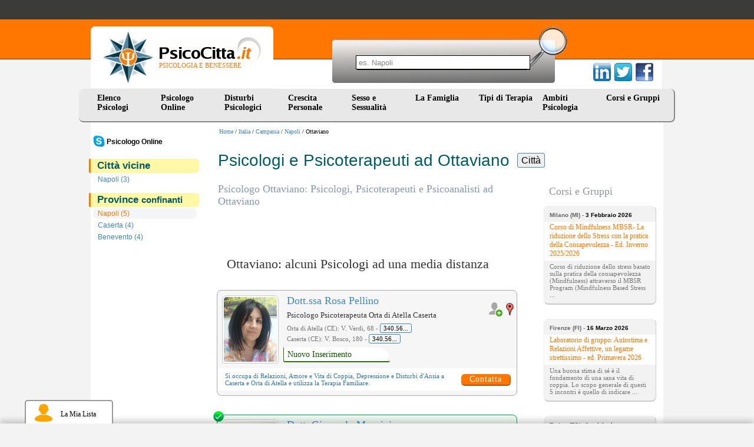

--- FILE ---
content_type: text/html
request_url: https://www.psicocitta.it/psicologi-psicoterapeuti/campania/napoli/ottaviano.php
body_size: 7713
content:
<!DOCTYPE html PUBLIC "-//W3C//DTD XHTML 1.0 Transitional//EN" "http://www.w3.org/TR/xhtml1/DTD/xhtml1-transitional.dtd"> <html xmlns="http://www.w3.org/1999/xhtml"> <head> <meta http-equiv="Content-Type" content="text/html; charset=utf-8" /> <meta name="viewport" content="width=device-width, initial-scale=1"> <meta name="description" content="Ecco l'elenco dei migliori Psicologi, Psicoterapeuti, Psicoanalisti e Psichiatri ad Ottaviano - Napoli - Campania" /> <link type="text/css" rel="stylesheet" href="https://www.psicocitta.it/psicologia-benessere/styles.13.css?a=20250314" /> <link type="text/css" rel="stylesheet" href="https://www.psicocitta.it/psicologia-benessere/styles.lib.css" /> <link rel="icon" href="https://www.psicocitta.it/psicologia-benessere/favicon.ico" /> <link rel="canonical" href="https://www.psicocitta.it/psicologi-psicoterapeuti/campania/napoli/ottaviano.php" > <title>Psicologi e Psicoterapeuti ad Ottaviano | PsicoCitta.it</title> </head> <body > <a name="up"></a> <div class="psicologia-benessere"> <a alt="Psicologia e Benessere" href="https://www.psicocitta.it/#up"> <div class="logo"> <img src="https://www.psicocitta.it/psicologia-benessere/psicocitta-psicologia-benessere.jpg" width="87" height="89" border="0" class="psicocitta-psicologia-benessere" /> <div class="psicobenessere">PSICOLOGIA E BENESSERE</div> </div> </a> <div class="mdr-psicologia"> <form autocomplete="off" action="https://www.psicocitta.it/motore/cerca.php" method="get" class="mdr-form"> <input type="hidden" name="url" value="https://www.psicocitta.it/psicologi-psicoterapeuti/campania/napoli/ottaviano.php" /> <input type="hidden" name="base_url" value="https://www.psicocitta.it/" /> <input type="hidden" name="id_regione" value="15" /> <input type="hidden" name="id_provincia" value="76" /> <input type="hidden" name="id_comune" value="5278" /> <input name="query" placeholder="es. Napoli" size="10" type="text" class="mdr-campo"> <input src="https://www.psicocitta.it/psicologia-benessere/mdr-psicologia.jpg" name="Submit" value="Submit" alt="Cerca all'interno di PsicoCitta.it" type="image" class="mdr-img" /> </form> <ul id="url_geo_tem_cli_h"><li id="url_geo_tem_cli_self"></li></ul> </div> <div class="social-psicologia"> <form action="https://www.psicocitta.it/red/" method="post" class="social-form" target="_blank"> <input name="s" value="facebook" type="hidden" /> <input name="u" value="/psicologi-psicoterapeuti/campania/napoli/ottaviano.php" type="hidden" /> <input name="t" value="Psicologi e Psicoterapeuti ad Ottaviano | PsicoCitta.it" type="hidden" /> <input src="https://www.psicocitta.it/psicologia-benessere/facebook-psicologia.png" name="Submit" value="Submit" alt="Psicologi e Psicoterapeuti ad Ottaviano | PsicoCitta.it consiglia PsicoCitta.it" type="image" class="social-img" /> </form> <form action="https://www.psicocitta.it/red/" method="post" class="social-form" target="_blank"> <input name="s" value="twitter" type="hidden" /> <input name="u" value="/psicologi-psicoterapeuti/campania/napoli/ottaviano.php" type="hidden" /> <input name="t" value="Psicologi e Psicoterapeuti ad Ottaviano | PsicoCitta.it" type="hidden" /> <input src="https://www.psicocitta.it/psicologia-benessere/twitter-psicologia.png" name="Submit" value="Submit" alt="Psicologi e Psicoterapeuti ad Ottaviano | PsicoCitta.it consiglia PsicoCitta.it" type="image" class="social-img" /> </form> <form action="https://www.psicocitta.it/red/" method="post" class="social-form" target="_blank"> <input name="s" value="linkedin" type="hidden" /> <input name="u" value="/psicologi-psicoterapeuti/campania/napoli/ottaviano.php" type="hidden" /> <input name="t" value="Psicologi e Psicoterapeuti ad Ottaviano | PsicoCitta.it" type="hidden" /> <input src="https://www.psicocitta.it/psicologia-benessere/linkedin-psicologia.png" name="Submit" value="Submit" alt="Psicologi e Psicoterapeuti ad Ottaviano | PsicoCitta.it consiglia PsicoCitta.it" type="image" class="social-img" /> </form> </div> <ul id="menu"> <li> <a href="https://www.psicocitta.it/psicologi-psicoterapeuti/psicologo.php">Elenco Psicologi</a> <ul> <li> <a alt="Psicologi Abruzzo" href="https://www.psicocitta.it/psicologi-psicoterapeuti/psicologo-abruzzo.php#el">Abruzzo</a> </li> <li> <a alt="Psicologi Basilicata" href="https://www.psicocitta.it/psicologi-psicoterapeuti/psicologo-basilicata.php#el">Basilicata</a> </li> <li> <a alt="Psicologi Calabria" href="https://www.psicocitta.it/psicologi-psicoterapeuti/psicologo-calabria.php#el">Calabria</a> </li> <li> <a alt="Psicologi Campania" href="https://www.psicocitta.it/psicologi-psicoterapeuti/psicologo-campania.php#el">Campania</a> </li> <li> <a alt="Psicologi Emilia Romagna" href="https://www.psicocitta.it/psicologi-psicoterapeuti/psicologo-emilia-romagna.php#el">Emilia Romagna</a> </li> <li> <a alt="Psicologi Friuli Venezia Giulia" href="https://www.psicocitta.it/psicologi-psicoterapeuti/psicologo-friuli-venezia-giulia.php#el">Friuli Venezia Giulia</a> </li> <li> <a alt="Psicologi Lazio" href="https://www.psicocitta.it/psicologi-psicoterapeuti/psicologo-lazio.php#el">Lazio</a> </li> <li> <a alt="Psicologi Liguria" href="https://www.psicocitta.it/psicologi-psicoterapeuti/psicologo-liguria.php#el">Liguria</a> </li> <li> <a alt="Psicologi Lombardia" href="https://www.psicocitta.it/psicologi-psicoterapeuti/psicologo-lombardia.php#el">Lombardia</a> </li> <li> <a alt="Psicologi Marche" href="https://www.psicocitta.it/psicologi-psicoterapeuti/psicologo-marche.php#el">Marche</a> </li> <li> <a alt="Psicologi Molise" href="https://www.psicocitta.it/psicologi-psicoterapeuti/psicologo-molise.php#el">Molise</a> </li> <li> <a alt="Psicologi Piemonte" href="https://www.psicocitta.it/psicologi-psicoterapeuti/psicologo-piemonte.php#el">Piemonte</a> </li> <li> <a alt="Psicologi Puglia" href="https://www.psicocitta.it/psicologi-psicoterapeuti/psicologo-puglia.php#el">Puglia</a> </li> <li> <a alt="Psicologi Sardegna" href="https://www.psicocitta.it/psicologi-psicoterapeuti/psicologo-sardegna.php#el">Sardegna</a> </li> <li> <a alt="Psicologi Sicilia" href="https://www.psicocitta.it/psicologi-psicoterapeuti/psicologo-sicilia.php#el">Sicilia</a> </li> <li> <a alt="Psicologi Toscana" href="https://www.psicocitta.it/psicologi-psicoterapeuti/psicologo-toscana.php#el">Toscana</a> </li> <li> <a alt="Psicologi Trentino Alto Adige" href="https://www.psicocitta.it/psicologi-psicoterapeuti/psicologo-trentino-alto-adige.php#el">Trentino Alto Adige</a> </li> <li> <a alt="Psicologi Umbria" href="https://www.psicocitta.it/psicologi-psicoterapeuti/psicologo-umbria.php#el">Umbria</a> </li> <li> <a alt="Psicologi Valle D'Aosta" href="https://www.psicocitta.it/psicologi-psicoterapeuti/psicologo-valle-aosta.php#el">Valle D'Aosta</a> </li> <li> <a alt="Psicologi Veneto" href="https://www.psicocitta.it/psicologi-psicoterapeuti/psicologo-veneto.php#el">Veneto</a> </li> </ul> </li> <li> <a href="https://www.psicocitta.it/psicologo-online/">Psicologo Online</a> <ul> <li> <a alt="Psicologi e Psicoterapeuti Skype" href="https://www.psicocitta.it/psicologo-online/skype/#searchx">Psicologo Skype</a> </li> <li> <a alt="Psicologi e Psicoterapeuti WhatsApp" href="https://www.psicocitta.it/psicologo-online/whatsapp/#searchx">Psicologo WhatsApp</a> </li> <li> <a alt="Psicologi e Psicoterapeuti Telefono" href="https://www.psicocitta.it/psicologo-online/telefono/#searchx">Psicologo Telefono</a> </li> <li> <a alt="Psicologi e Psicoterapeuti Zoom" href="https://www.psicocitta.it/psicologo-online/zoom/#searchx">Psicologo Zoom</a> </li> <li> <a alt="Psicologi e Psicoterapeuti FaceTime" href="https://www.psicocitta.it/psicologo-online/facetime/#searchx">Psicologo FaceTime</a> </li> <li> <a alt="Psicologi e Psicoterapeuti Google Meet" href="https://www.psicocitta.it/psicologo-online/google-meet/#searchx">Psicologo Google Meet</a> </li> <li> <a alt="Psicologi e Psicoterapeuti Google duo" href="https://www.psicocitta.it/psicologo-online/google-duo/#searchx">Psicologo Google duo</a> </li> <li> <a alt="Psicologi e Psicoterapeuti Whereby" href="https://www.psicocitta.it/psicologo-online/whereby/#searchx">Psicologo Whereby</a> </li> <li> <a alt="Psicologi e Psicoterapeuti Hangouts" href="https://www.psicocitta.it/psicologo-online/hangouts/#searchx">Psicologo Hangouts</a> </li> <li> <a alt="Psicologi e Psicoterapeuti Messenger" href="https://www.psicocitta.it/psicologo-online/messenger/#searchx">Psicologo Messenger</a> </li> <li> <a alt="Psicologi e Psicoterapeuti Microsoft Teams" href="https://www.psicocitta.it/psicologo-online/microsoft-teams/#searchx">Psicologo Microsoft Teams</a> </li> <li> <a alt="Psicologi e Psicoterapeuti Mail" href="https://www.psicocitta.it/psicologo-online/mail/#searchx">Psicologo Mail</a> </li> <li> <a alt="Psicologi e Psicoterapeuti Telegram" href="https://www.psicocitta.it/psicologo-online/telegram/#searchx">Psicologo Telegram</a> </li> </ul> </li> <li> <a href="https://www.psicocitta.it/disturbi-psicologici.php">Disturbi Psicologici</a> <ul> <li> <a alt="Psicologi Disturbi d'Ansia" href="https://www.psicocitta.it/disturbi-psicologici/disturbi-ansia.php#el">Disturbi d'Ansia</a> </li> <li> <a alt="Psicologi Disturbo del Controllo degli Impulsi" href="https://www.psicocitta.it/disturbi-psicologici/disturbo-controllo-impulsi.php#el">Disturbo del Controllo degli Impulsi</a> </li> <li> <a alt="Psicologi Disturbi del Sonno" href="https://www.psicocitta.it/disturbi-psicologici/disturbi-sonno.php#el">Disturbi del Sonno</a> </li> <li> <a alt="Psicologi Disturbi Alimentari" href="https://www.psicocitta.it/disturbi-psicologici/disturbi-alimentari.php#el">Disturbi Alimentari</a> </li> <li> <a alt="Psicologi Disturbi dell'Umore" href="https://www.psicocitta.it/disturbi-psicologici/disturbi-umore.php#el">Disturbi dell'Umore</a> </li> <li> <a alt="Psicologi Disturbi di Personalità" href="https://www.psicocitta.it/disturbi-psicologici/disturbi-personalita.php#el">Disturbi di Personalità</a> </li> <li> <a alt="Psicologi Disturbi dell'Infanzia" href="https://www.psicocitta.it/disturbi-psicologici/disturbi-infanzia.php#el">Disturbi dell'Infanzia</a> </li> <li> <a alt="Psicologi Psicosi (Disturbi Psicotici)" href="https://www.psicocitta.it/disturbi-psicologici/psicosi-disturbi-psicotici.php#el">Psicosi (Disturbi Psicotici)</a> </li> <li> <a alt="Psicologi Disturbi Somatoformi" href="https://www.psicocitta.it/disturbi-psicologici/disturbi-somatoformi.php#el">Disturbi Somatoformi</a> </li> <li> <a alt="Psicologi Demenza" href="https://www.psicocitta.it/disturbi-psicologici/demenza.php#el">Demenza</a> </li> <li> <a alt="Psicologi Delirium" href="https://www.psicocitta.it/disturbi-psicologici/delirium.php#el">Delirium</a> </li> </ul> </li> <li> <a href="https://www.psicocitta.it/crescita-personale.php">Crescita Personale</a> <ul> <li> <a alt="Psicologi Assertività" href="https://www.psicocitta.it/crescita-personale/assertivita.php#el">Assertività</a> </li> <li> <a alt="Psicologi Autostima" href="https://www.psicocitta.it/crescita-personale/autostima.php#el">Autostima</a> </li> <li> <a alt="Psicologi Comunicazione" href="https://www.psicocitta.it/crescita-personale/comunicazione.php#el">Comunicazione</a> </li> <li> <a alt="Psicologi Creatività" href="https://www.psicocitta.it/crescita-personale/creativita.php#el">Creatività</a> </li> <li> <a alt="Psicologi Intelligenza Emotiva" href="https://www.psicocitta.it/crescita-personale/intelligenza-emotiva.php#el">Intelligenza Emotiva</a> </li> <li> <a alt="Psicologi Orientamento Scolastico e Professionale" href="https://www.psicocitta.it/crescita-personale/orientamento-scolastico-professionale.php#el">Orientamento Scolastico e Professionale</a> </li> <li> <a alt="Psicologi Problem Solving" href="https://www.psicocitta.it/crescita-personale/problem-solving.php#el">Problem Solving</a> </li> <li> <a alt="Psicologi Burnout" href="https://www.psicocitta.it/crescita-personale/burnout.php#el">Burnout</a> </li> <li> <a alt="Psicologi Stress" href="https://www.psicocitta.it/crescita-personale/stress.php#el">Stress</a> </li> <li> <a alt="Psicologi Lutto" href="https://www.psicocitta.it/crescita-personale/lutto.php#el">Lutto</a> </li> <li> <a alt="Psicologi Mappe Mentali" href="https://www.psicocitta.it/crescita-personale/mappe-mentali.php#el">Mappe Mentali</a> </li> <li> <a alt="Psicologi Memoria" href="https://www.psicocitta.it/crescita-personale/memoria.php#el">Memoria</a> </li> <li> <a alt="Psicologi Perdita di Memoria negli Anziani" href="https://www.psicocitta.it/crescita-personale/perdita-memoria-anziani.php#el">Perdita di Memoria negli Anziani</a> </li> <li> <a alt="Psicologi Pensiero Positivo" href="https://www.psicocitta.it/crescita-personale/pensiero-positivo.php#el">Pensiero Positivo</a> </li> <li> <a alt="Psicologi Relazioni, Amore e Vita di Coppia" href="https://www.psicocitta.it/crescita-personale/relazioni-amore-vita-coppia.php#el">Relazioni, Amore e Vita di Coppia</a> </li> <li> <a alt="Psicologi Immagine Corporea" href="https://www.psicocitta.it/crescita-personale/immagine-corporea.php#el">Immagine Corporea</a> </li> <li> <a alt="Psicologi Benessere Psicologico e Movimento" href="https://www.psicocitta.it/crescita-personale/benessere-psicologico-movimento.php#el">Benessere Psicologico e Movimento</a> </li> <li> <a alt="Psicologi Sostegno Psicologico" href="https://www.psicocitta.it/crescita-personale/sostegno-psicologico.php#el">Sostegno Psicologico</a> </li> <li> <a alt="Psicologi Tecniche di Rilassamento" href="https://www.psicocitta.it/crescita-personale/tecniche-rilassamento.php#el">Tecniche di Rilassamento</a> </li> <li> <a alt="Psicologi Rabbia" href="https://www.psicocitta.it/crescita-personale/rabbia.php#el">Rabbia</a> </li> <li> <a alt="Psicologi Linguaggio del Corpo" href="https://www.psicocitta.it/crescita-personale/linguaggio-corpo.php#el">Linguaggio del Corpo</a> </li> <li> <a alt="Psicologi Mindfulness" href="https://www.psicocitta.it/crescita-personale/mindfulness.php#el">Mindfulness</a> </li> <li> <a alt="Psicologi Stalking" href="https://www.psicocitta.it/crescita-personale/stalking.php#el">Stalking</a> </li> <li> <a alt="Psicologi Crisi esistenziale" href="https://www.psicocitta.it/crescita-personale/crisi-esistenziale.php#el">Crisi esistenziale</a> </li> <li> <a alt="Psicologi Insicurezza psicologica: insicurezza in se stessi" href="https://www.psicocitta.it/crescita-personale/insicurezza-psicologica-insicurezza-stessi.php#el">Insicurezza psicologica: insicurezza in se stessi</a> </li> <li> <a alt="Psicologi Mobbing" href="https://www.psicocitta.it/crescita-personale/mobbing.php#el">Mobbing</a> </li> <li> <a alt="Psicologi Meditazione" href="https://www.psicocitta.it/crescita-personale/meditazione.php#el">Meditazione</a> </li> </ul> </li> <li> <a href="https://www.psicocitta.it/sessualita.php">Sesso e Sessualit&agrave;</a> <ul> <li> <a alt="Psicologi Disturbi Sessuali" href="https://www.psicocitta.it/sessualita/disturbi-sessuali.php#el">Disturbi Sessuali</a> </li> <li> <a alt="Psicologi Educazione Sessuale" href="https://www.psicocitta.it/sessualita/educazione-sessuale.php#el">Educazione Sessuale</a> </li> <li> <a alt="Psicologi Omosessualità" href="https://www.psicocitta.it/sessualita/omosessualita.php#el">Omosessualità</a> </li> <li> <a alt="Psicologi Violenza sessuale: molestie sessuali" href="https://www.psicocitta.it/sessualita/violenza-sessuale-molestie-sessuali.php#el">Violenza sessuale: molestie sessuali</a> </li> <li> <a alt="Psicologi Identità di genere e Transgender" href="https://www.psicocitta.it/sessualita/identita-genere-transgender.php#el">Identità di genere e Transgender</a> </li> </ul> </li> <li> <a href="https://www.psicocitta.it/famiglia.php">La Famiglia&nbsp;&nbsp;</a> <ul> <li> <a alt="Psicologi Educazione dei Figli" href="https://www.psicocitta.it/famiglia/educazione-figli.php#el">Educazione dei Figli</a> </li> <li> <a alt="Psicologi Adolescenza" href="https://www.psicocitta.it/famiglia/adolescenza.php#el">Adolescenza</a> </li> <li> <a alt="Psicologi Adozione" href="https://www.psicocitta.it/famiglia/adozione.php#el">Adozione</a> </li> <li> <a alt="Psicologi Bullismo" href="https://www.psicocitta.it/famiglia/bullismo.php#el">Bullismo</a> </li> <li> <a alt="Psicologi Infertilità" href="https://www.psicocitta.it/famiglia/infertilita.php#el">Infertilità</a> </li> <li> <a alt="Psicologi Diventare Mamma" href="https://www.psicocitta.it/famiglia/diventare-mamma.php#el">Diventare Mamma</a> </li> <li> <a alt="Psicologi Separazione e Divorzio" href="https://www.psicocitta.it/famiglia/separazione-divorzio.php#el">Separazione e Divorzio</a> </li> <li> <a alt="Psicologi Fecondazione Assistita" href="https://www.psicocitta.it/famiglia/fecondazione-assistita.php#el">Fecondazione Assistita</a> </li> <li> <a alt="Psicologi Caregiver" href="https://www.psicocitta.it/famiglia/caregiver.php#el">Caregiver</a> </li> <li> <a alt="Psicologi Depressione post partum" href="https://www.psicocitta.it/disturbi-psicologici/disturbi-umore/depressione-post-partum.php#el">Depressione post partum</a> </li> </ul> </li> <li> <a href="https://www.psicocitta.it/psicoterapia.php">Tipi di Terapia</a> <ul> <li> <a alt="Psicologi Psicologia Individuale (Adler)" href="https://www.psicocitta.it/psicoterapia/psicologia-individuale-adler.php#el">Psicologia Individuale (Adler)</a> </li> <li> <a alt="Psicologi Analisi Bioenergetica" href="https://www.psicocitta.it/psicoterapia/analisi-bioenergetica.php#el">Analisi Bioenergetica</a> </li> <li> <a alt="Psicologi Analisi Transazionale" href="https://www.psicocitta.it/psicoterapia/analisi-transazionale.php#el">Analisi Transazionale</a> </li> <li> <a alt="Psicologi Gestalt (Terapia Gestaltica)" href="https://www.psicocitta.it/psicoterapia/gestalt-terapia-gestaltica.php#el">Gestalt (Terapia Gestaltica)</a> </li> <li> <a alt="Psicologi Ipnosi e Ipnoterapia" href="https://www.psicocitta.it/psicoterapia/ipnosi-ipnoterapia.php#el">Ipnosi e Ipnoterapia</a> </li> <li> <a alt="Psicologi Psicodramma" href="https://www.psicocitta.it/psicoterapia/psicodramma.php#el">Psicodramma</a> </li> <li> <a alt="Psicologi Psicosomatica" href="https://www.psicocitta.it/psicoterapia/psicosomatica.php#el">Psicosomatica</a> </li> <li> <a alt="Psicologi Psicoterapia Costruttivista" href="https://www.psicocitta.it/psicoterapia/psicoterapia-costruttivista.php#el">Psicoterapia Costruttivista</a> </li> <li> <a alt="Psicologi Terapia Centrata sul Cliente" href="https://www.psicocitta.it/psicoterapia/terapia-centrata-cliente.php#el">Terapia Centrata sul Cliente</a> </li> <li> <a alt="Psicologi Terapia Immaginativa" href="https://www.psicocitta.it/psicoterapia/terapia-immaginativa.php#el">Terapia Immaginativa</a> </li> <li> <a alt="Psicologi Psicoterapia Integrata" href="https://www.psicocitta.it/psicoterapia/psicoterapia-integrata.php#el">Psicoterapia Integrata</a> </li> <li> <a alt="Psicologi Terapia Strategica" href="https://www.psicocitta.it/psicoterapia/terapia-strategica.php#el">Terapia Strategica</a> </li> <li> <a alt="Psicologi Training Autogeno" href="https://www.psicocitta.it/psicoterapia/training-autogeno.php#el">Training Autogeno</a> </li> <li> <a alt="Psicologi Psicoanalisi (Sigmund Freud)" href="https://www.psicocitta.it/psicoterapia/psicoanalisi-sigmund-freud.php#el">Psicoanalisi (Sigmund Freud)</a> </li> <li> <a alt="Psicologi Psicologia Analitica (Jung)" href="https://www.psicocitta.it/psicoterapia/psicologia-analitica-jung.php#el">Psicologia Analitica (Jung)</a> </li> <li> <a alt="Psicologi Terapia Cognitivo Comportamentale" href="https://www.psicocitta.it/psicoterapia/terapia-cognitivo-comportamentale.php#el">Terapia Cognitivo Comportamentale</a> </li> <li> <a alt="Psicologi Terapia Familiare" href="https://www.psicocitta.it/psicoterapia/terapia-familiare.php#el">Terapia Familiare</a> </li> <li> <a alt="Psicologi Terapia di Gruppo" href="https://www.psicocitta.it/psicoterapia/terapia-gruppo.php#el">Terapia di Gruppo</a> </li> <li> <a alt="Psicologi PNL: Programmazione Neuro Linguistica" href="https://www.psicocitta.it/psicoterapia/pnl-programmazione-neuro-linguistica.php#el">PNL: Programmazione Neuro Linguistica</a> </li> <li> <a alt="Psicologi Musicoterapia" href="https://www.psicocitta.it/psicoterapia/musicoterapia.php#el">Musicoterapia</a> </li> <li> <a alt="Psicologi EMDR" href="https://www.psicocitta.it/psicoterapia/emdr.php#el">EMDR</a> </li> <li> <a alt="Psicologi Arteterapia" href="https://www.psicocitta.it/psicoterapia/arteterapia.php#el">Arteterapia</a> </li> <li> <a alt="Psicologi Auto Mutuo Aiuto" href="https://www.psicocitta.it/psicoterapia/auto-mutuo-aiuto.php#el">Auto Mutuo Aiuto</a> </li> </ul> </li> <li> <a href="https://www.psicocitta.it/ambiti-psicologia.php">Ambiti Psicologia</a> <ul> <li> <a alt="Psicologi Psicologia Culturale" href="https://www.psicocitta.it/ambiti-psicologia/psicologia-culturale.php#el">Psicologia Culturale</a> </li> <li> <a alt="Psicologi Psicologia dell'Invecchiamento" href="https://www.psicocitta.it/ambiti-psicologia/psicologia-invecchiamento.php#el">Psicologia dell'Invecchiamento</a> </li> <li> <a alt="Psicologi Psicologia della Salute" href="https://www.psicocitta.it/ambiti-psicologia/psicologia-salute.php#el">Psicologia della Salute</a> </li> <li> <a alt="Psicologi Psicologia Scolastica" href="https://www.psicocitta.it/ambiti-psicologia/psicologia-scolastica.php#el">Psicologia Scolastica</a> </li> <li> <a alt="Psicologi Psicologia dello Sport" href="https://www.psicocitta.it/ambiti-psicologia/psicologia-sport.php#el">Psicologia dello Sport</a> </li> <li> <a alt="Psicologi Psicologia Giuridica" href="https://www.psicocitta.it/ambiti-psicologia/psicologia-giuridica.php#el">Psicologia Giuridica</a> </li> <li> <a alt="Psicologi Mediazione Familiare" href="https://www.psicocitta.it/ambiti-psicologia/mediazione-familiare.php#el">Mediazione Familiare</a> </li> <li> <a alt="Psicologi Neuropsicologia" href="https://www.psicocitta.it/ambiti-psicologia/neuropsicologia.php#el">Neuropsicologia</a> </li> <li> <a alt="Psicologi Psiconcologia" href="https://www.psicocitta.it/ambiti-psicologia/psiconcologia.php#el">Psiconcologia</a> </li> <li> <a alt="Psicologi Psicodiagnosi" href="https://www.psicocitta.it/ambiti-psicologia/psicodiagnosi.php#el">Psicodiagnosi</a> </li> <li> <a alt="Psicologi Psicologia dell'Emergenza" href="https://www.psicocitta.it/ambiti-psicologia/psicologia-emergenza.php#el">Psicologia dell'Emergenza</a> </li> <li> <a alt="Psicologi Dolore cronico: sindrome del dolore cronico" href="https://www.psicocitta.it/ambiti-psicologia/dolore-cronico-sindrome-dolore-cronico.php#el">Dolore cronico: sindrome del dolore cronico</a> </li> </ul> </li> <li> <a href="https://www.psicocitta.it/corsi-psicologia.php">Corsi e Gruppi</a> </li> </ul> </div> <div class="psicologi-psicoterapeuti"> <div class="barra_prof"><a href="https://www.psicocitta.it/" alt="Psicologia e Benessere">Home</a> / <a href="https://www.psicocitta.it/psicologi-psicoterapeuti/psicologo.php">Italia</a> / <a href="https://www.psicocitta.it/psicologi-psicoterapeuti/psicologo-campania.php">Campania</a> / <a href="https://www.psicocitta.it/psicologi-psicoterapeuti/campania/napoli.php">Napoli</a> / Ottaviano</div><div class="se-pre-con"></div> <div class="menu_cat"> <ul id="menu-sx"> <li style="margin:0 0 0 -8px;"><a style="padding:0 0 0 30px; color:#000;" href="https://www.psicocitta.it/psicologo-online/"><img style="float:left; width:20px; margin:-2px 3px 0 -22px;" src="https://www.psicocitta.it/consenso/skype.png"><b>Psicologo Online</b></a> </ul> <div class="azzera"></div> <div class="categoria"> <b>Città vicine</b> </div> <ul id="menu-sx" class='men-com doppio'> <li> <a title="Psicologi Napoli" href="https://www.psicocitta.it/psicologi-psicoterapeuti/campania/napoli/napoli.php">Napoli (3)</a> </li> </ul> <div class="categoria"> <b>Province <span class='titolo-confinante'>confinanti</span></b> </div> <ul id="menu-sx" class='men-prov doppio'> <li> <a class="click" title="Psicologi Napoli" href="https://www.psicocitta.it/psicologi-psicoterapeuti/campania/napoli.php">Napoli (5)</a> </li> <li> <a title="Psicologi Caserta" href="https://www.psicocitta.it/psicologi-psicoterapeuti/campania/caserta.php">Caserta (4)</a> </li> <li> <a title="Psicologi Benevento" href="https://www.psicocitta.it/psicologi-psicoterapeuti/campania/benevento.php">Benevento (4)</a> </li> <li> <a title="Psicologi Salerno" href="https://www.psicocitta.it/psicologi-psicoterapeuti/campania/salerno.php">Salerno (4)</a> </li> <li> <a title="Psicologi Avellino" href="https://www.psicocitta.it/psicologi-psicoterapeuti/campania/avellino.php">Avellino (1)</a> </li> </ul> <span id='numero_filtro_prof_centri' style='display: none'>5</span> </div> <h1>Psicologi e Psicoterapeuti ad Ottaviano <span class="jsearch_label jsearch_label_h1">Città</span></h1> <div class="articoli"> <h2 class="geo">Psicologo Ottaviano: Psicologi, Psicoterapeuti e Psicoanalisti ad Ottaviano</h2> <div class="azzera"></div> <div id="bxSliderAnnunci"></div> <div style="display: none;" id="carica_altri" class="iscriviti_subito"> <button onclick="caricaAltriPsicologi(event, 'https://www.psicocitta.it/', 'comune', 'campania_napoli_ottaviano', '5278', undefined, undefined, 'psicologi-psicoterapeuti/campania/napoli/ottaviano.php')" type="button">Carica altri psicologi</button> <a style="display: none;" href="#" id="carica_altri_a"><span style="display: inline; padding:0 25px; color:#009B00; font-size:14px;">Raffina la tua ricerca: utilizza le voci in alto sulla colonna di sinistra!</span></a> </div> <div class="azzera_simple"></div> <div class="azzera"></div><h3>Ottaviano: alcuni Psicologi ad una media distanza</h3> <div class="bevi-psicologi"> <a title="Foto Dott.ssa Rosa Pellino" href="https://www.psicocitta.it/psicologi-psicoterapeuti/6277-dottssa-rosa-pellino.php#foto"> <img width="90" height="110" src="https://www.psicocitta.it/foto-psicologi-psicoterapeuti/pellino-rosa-2.jpg" alt="Dott.ssa Rosa Pellino: Psicologo Psicoterapeuta - Caserta Orta di Atella Relazioni, Amore e Vita di Coppia Depressione Disturbi d'Ansia Terapia Familiare" class="bimg-psicologo" /> </a> <a class="mappa" title="Guarda dove si trova" href="https://www.psicocitta.it/psicologi-psicoterapeuti/6277-mappa.php#maps"> <img width="18" height="30" alt="Mappa" src="https://www.psicocitta.it/psicologia-benessere/mappa-psicologo.png" /> </a> <a href="javascript: void(0);" id="6277" class="lista psicologi-riq-btn-plus"> <img src="https://www.psicocitta.it/psicologia-benessere/addlist-piu.png" title="Aggiungi alla lista"> </a> <div class="bpsicologo_dati"> <div class="bpsicologo_nome"> <a title="Caserta Orta di Atella Relazioni, Amore e Vita di Coppia Depressione Disturbi d'Ansia Terapia Familiare" href="https://www.psicocitta.it/psicologi-psicoterapeuti/6277-dottssa-rosa-pellino.php"> Dott.ssa Rosa Pellino </a> </div> <div class="bpsicologo_titoli">Psicologo Psicoterapeuta Orta di Atella Caserta</div> <div class="psicologo_indirizzo">Orta di Atella (CE): V. Verdi, 68 - <span tabindex="0" data-html="true" data-container="body" data-placement="auto top" data-toggle="popover" data-trigger="focus" data-content="<div><b>Buongiorno</b>,<br> l'ho trovata su PsicoCittà ...</div>" data-cli="6277" data-tel="68663">340.5682199</span><br/>Caserta (CE): V. Bosco, 180 - <span tabindex="0" data-html="true" data-container="body" data-placement="auto top" data-toggle="popover" data-trigger="focus" data-content="<div><b>Buongiorno</b>,<br> l'ho trovata su PsicoCittà ...</div>" data-cli="6277" data-tel="68664">340.5682199</span></div> <div class="news">Nuovo Inserimento</div> </div> <table class="psicologo_si_occupa "> <tr> <td> Si occupa di <z>Relazioni, Amore e Vita di Coppia</z>, <z>Depressione</z> e <z>Disturbi d'Ansia</z> a Caserta e Orta di Atella e utilizza la <z>Terapia Familiare</z>. </td> <td valign="bottom "> <a data-id="6277" data-tipo="prof" class="contatta" href="https://www.psicocitta.it/psicologi-psicoterapeuti/6277-dottssa-rosa-pellino.php#psi" title="Contatta direttamente">Contatta</a> </td> </tr> </table> </div> <div class="nu-prof bevi-psicologi"> <img id="nu-img" src="https://www.psicocitta.it/psicologia-benessere/nuprofok.png"> <a title="Foto Dott. Giancarlo Mancini" href="https://www.psicocitta.it/psicologi-psicoterapeuti/3928-dott-giancarlo-mancini.php#foto"> <img width="90" height="110" src="https://www.psicocitta.it/foto-psicologi-psicoterapeuti/mancini-giancarlo-2.jpg" alt="Dott. Giancarlo Mancini: Psicologo Psicoterapeuta - Cassino Caianello Caserta Attacchi di Panico Disturbi d'Ansia Disturbo Ossessivo Compulsivo Gioco d'Azzardo Patologico Separazione e Divorzio EMDR Terapia Cognitivo Comportamentale" class="bimg-psicologo" /> </a> <a class="mappa" title="Guarda dove si trova" href="https://www.psicocitta.it/psicologi-psicoterapeuti/3928-mappa.php#maps"> <img width="18" height="30" alt="Mappa" src="https://www.psicocitta.it/psicologia-benessere/mappa-psicologo.png" /> </a> <a href="javascript: void(0);" id="3928" class="lista psicologi-riq-btn-plus"> <img src="https://www.psicocitta.it/psicologia-benessere/addlist-piu.png" title="Aggiungi alla lista"> </a> <div class="bpsicologo_dati"> <div class="bpsicologo_nome"> <a title="Cassino Caianello Caserta Attacchi di Panico Disturbi d'Ansia Disturbo Ossessivo Compulsivo Gioco d'Azzardo Patologico Separazione e Divorzio EMDR Terapia Cognitivo Comportamentale" href="https://www.psicocitta.it/psicologi-psicoterapeuti/3928-dott-giancarlo-mancini.php"> Dott. Giancarlo Mancini </a> </div> <div class="bpsicologo_titoli">Psicologo Psicoterapeuta Caianello Caserta Cassino</div> <div class="psicologo_indirizzo">Caianello (CE): V: Ceraselle località montano , snc - <span tabindex="0" data-html="true" data-container="body" data-placement="auto top" data-toggle="popover" data-trigger="focus" data-content="<div><b>Buongiorno</b>,<br> l'ho trovata su PsicoCittà ...</div>" data-cli="3928" data-tel="69204">333.8680670</span><br/>Caserta (CE): V. Fuga, parco dei cedri, 2 - <span tabindex="0" data-html="true" data-container="body" data-placement="auto top" data-toggle="popover" data-trigger="focus" data-content="<div><b>Buongiorno</b>,<br> l'ho trovata su PsicoCittà ...</div>" data-cli="3928" data-tel="69205">333.8680670</span><br/>Cassino (FR): V. Casilina sud, parco del Rondò, snc - <span tabindex="0" data-html="true" data-container="body" data-placement="auto top" data-toggle="popover" data-trigger="focus" data-content="<div><b>Buongiorno</b>,<br> l'ho trovata su PsicoCittà ...</div>" data-cli="3928" data-tel="69206">333.8680670</span></div> <div class="starcom"><div class="star Q50"></div> <div class="com"><b>5</b> commenti</div><div class="cons">Consigliatissimo!</div></div> </div> <table class="psicologo_si_occupa "> <tr> <td> Si occupa di <z>Attacchi di Panico</z>, <z>Disturbi d'Ansia</z>, <z>Disturbo Ossessivo Compulsivo</z>, problematiche legate a <z>Separazione e Divorzio</z> e al <z>Gioco d'Azzardo Patologico</z> a Cassino, Caianello e Caserta e utilizza l'<z>EMDR</z> e la <z>Terapia Cognitivo Comportamentale</z>. </td> <td valign="bottom "> <a data-id="3928" data-tipo="prof" class="contatta" href="https://www.psicocitta.it/psicologi-psicoterapeuti/3928-dott-giancarlo-mancini.php#psi" title="Contatta direttamente">Contatta</a> </td> </tr> </table> </div> <div class="bevi-psicologi"> <a title="Foto Dott.ssa Tiziana Vecchiarini" href="https://www.psicocitta.it/psicologi-psicoterapeuti/6004-dottssa-tiziana-vecchiarini.php#foto"> <img width="90" height="110" src="https://www.psicocitta.it/foto-psicologi-psicoterapeuti/vecchiarini-tiziana-2.jpg" alt="Dott.ssa Tiziana Vecchiarini: Psicologo Psicoterapeuta - Napoli Autostima Disturbi Alimentari Disturbi d'Ansia Disturbi di Personalità EMDR" class="bimg-psicologo" /> </a> <a class="mappa" title="Guarda dove si trova" href="https://www.psicocitta.it/psicologi-psicoterapeuti/6004-mappa.php#maps"> <img width="18" height="30" alt="Mappa" src="https://www.psicocitta.it/psicologia-benessere/mappa-psicologo.png" /> </a> <a href="javascript: void(0);" id="6004" class="lista psicologi-riq-btn-plus"> <img src="https://www.psicocitta.it/psicologia-benessere/addlist-piu.png" title="Aggiungi alla lista"> </a> <div class="bpsicologo_dati"> <div class="bpsicologo_nome"> <a title="Napoli Autostima Disturbi Alimentari Disturbi d'Ansia Disturbi di Personalità EMDR" href="https://www.psicocitta.it/psicologi-psicoterapeuti/6004-dottssa-tiziana-vecchiarini.php"> Dott.ssa Tiziana Vecchiarini </a> </div> <div class="bpsicologo_titoli">Psicologo Psicoterapeuta Napoli</div> <div class="psicologo_indirizzo">Napoli (NA): Galleria Vanvitelli, 23 - <span tabindex="0" data-html="true" data-container="body" data-placement="auto top" data-toggle="popover" data-trigger="focus" data-content="<div><b>Buongiorno</b>,<br> l'ho trovata su PsicoCittà ...</div>" data-cli="6004" data-tel="69162">335.5383736</span></div> </div> <table class="psicologo_si_occupa "> <tr> <td> Si occupa di <z>Autostima</z>, <z>Disturbi Alimentari</z>, <z>Disturbi d'Ansia</z> e <z>Disturbi di Personalità</z> a Napoli e utilizza l'<z>EMDR</z>. </td> <td valign="bottom "> <a data-id="6004" data-tipo="prof" class="contatta" href="https://www.psicocitta.it/psicologi-psicoterapeuti/6004-dottssa-tiziana-vecchiarini.php#psi" title="Contatta direttamente">Contatta</a> </td> </tr> </table> </div> <div class="bevi-psicologi"> <a title="Foto Dott.ssa Claudia Colombo" href="https://www.psicocitta.it/psicologi-psicoterapeuti/6080-dottssa-claudia-colombo.php#foto"> <img width="90" height="110" src="https://www.psicocitta.it/foto-psicologi-psicoterapeuti/colombo-claudia-2.jpg" alt="Dott.ssa Claudia Colombo: Psicologo Psicoterapeuta - Salerno Teggiano Immagine Corporea Attacchi di Panico Disturbi d'Ansia Disturbo Post Traumatico da Stress" class="bimg-psicologo" /> </a> <a class="mappa" title="Guarda dove si trova" href="https://www.psicocitta.it/psicologi-psicoterapeuti/6080-mappa.php#maps"> <img width="18" height="30" alt="Mappa" src="https://www.psicocitta.it/psicologia-benessere/mappa-psicologo.png" /> </a> <a href="javascript: void(0);" id="6080" class="lista psicologi-riq-btn-plus"> <img src="https://www.psicocitta.it/psicologia-benessere/addlist-piu.png" title="Aggiungi alla lista"> </a> <div class="bpsicologo_dati"> <div class="bpsicologo_nome"> <a title="Salerno Teggiano Immagine Corporea Attacchi di Panico Disturbi d'Ansia Disturbo Post Traumatico da Stress" href="https://www.psicocitta.it/psicologi-psicoterapeuti/6080-dottssa-claudia-colombo.php"> Dott.ssa Claudia Colombo </a> </div> <div class="bpsicologo_titoli">Psicologo Psicoterapeuta Salerno Teggiano</div> <div class="psicologo_indirizzo">Salerno (SA): V. San Leonardo, 120 - <span tabindex="0" data-html="true" data-container="body" data-placement="auto top" data-toggle="popover" data-trigger="focus" data-content="<div><b>Buongiorno</b>,<br> l'ho trovata su PsicoCittà ...</div>" data-cli="6080" data-tel="67008">347.5870551</span><br/>Teggiano (SA): Str.da San Mauro, 20 - <span tabindex="0" data-html="true" data-container="body" data-placement="auto top" data-toggle="popover" data-trigger="focus" data-content="<div><b>Buongiorno</b>,<br> l'ho trovata su PsicoCittà ...</div>" data-cli="6080" data-tel="67009">347.5870551</span></div> <div class="starcom"><div class="star Q50"></div> <div class="com"><b>10</b> commenti</div><div class="cons">Consigliatissima!</div></div> </div> <table class="psicologo_si_occupa "> <tr> <td> Si occupa di <z>Immagine Corporea</z>, <z>Attacchi di Panico</z>, <z>Disturbi d'Ansia</z> e <z>Disturbo Post Traumatico da Stress</z> a Salerno e Teggiano. </td> <td valign="bottom "> <a data-id="6080" data-tipo="prof" class="contatta" href="https://www.psicocitta.it/psicologi-psicoterapeuti/6080-dottssa-claudia-colombo.php#psi" title="Contatta direttamente">Contatta</a> </td> </tr> </table> </div> <div class="bevi-psicologi"> <a title="Foto Dott.ssa Maria Ricciardi" href="https://www.psicocitta.it/psicologi-psicoterapeuti/2779-dottssa-maria-ricciardi.php#foto"> <img width="90" height="110" src="https://www.psicocitta.it/foto-psicologi-psicoterapeuti/ricciardi-maria-2.jpg" alt="Dott.ssa Maria Ricciardi: Psicologo Psicoterapeuta - Santa Maria Capua Vetere Relazioni, Amore e Vita di Coppia Attacchi di Panico Depressione Disturbi d'Ansia Gioco d'Azzardo Patologico" class="bimg-psicologo" /> </a> <a class="mappa" title="Guarda dove si trova" href="https://www.psicocitta.it/psicologi-psicoterapeuti/2779-mappa.php#maps"> <img width="18" height="30" alt="Mappa" src="https://www.psicocitta.it/psicologia-benessere/mappa-psicologo.png" /> </a> <a href="javascript: void(0);" id="2779" class="lista psicologi-riq-btn-plus"> <img src="https://www.psicocitta.it/psicologia-benessere/addlist-piu.png" title="Aggiungi alla lista"> </a> <div class="bpsicologo_dati"> <div class="bpsicologo_nome"> <a title="Santa Maria Capua Vetere Relazioni, Amore e Vita di Coppia Attacchi di Panico Depressione Disturbi d'Ansia Gioco d'Azzardo Patologico" href="https://www.psicocitta.it/psicologi-psicoterapeuti/2779-dottssa-maria-ricciardi.php"> Dott.ssa Maria Ricciardi </a> </div> <div class="bpsicologo_titoli">Psicologo Psicoterapeuta Santa Maria Capua Vetere</div> <div class="psicologo_indirizzo">Santa Maria Capua Vetere (CE): V. Roberto d'Angiò, 17 - <span tabindex="0" data-html="true" data-container="body" data-placement="auto top" data-toggle="popover" data-trigger="focus" data-content="<div><b>Buongiorno</b>,<br> l'ho trovata su PsicoCittà ...</div>" data-cli="2779" data-tel="68540">349.0892854</span> - <span tabindex="0" data-html="true" data-container="body" data-placement="auto top" data-toggle="popover" data-trigger="focus" data-content="<div><b>Buongiorno</b>,<br> l'ho trovata su PsicoCittà ...</div>" data-cli="2779" data-tel="68541">339.2472954</span></div> </div> <table class="psicologo_si_occupa "> <tr> <td> Si occupa di <z>Relazioni, Amore e Vita di Coppia</z>, <z>Attacchi di Panico</z>, <z>Depressione</z>, <z>Disturbi d'Ansia</z> e problematiche legate al <z>Gioco d'Azzardo Patologico</z> a Santa Maria Capua Vetere. </td> <td valign="bottom "> <a data-id="2779" data-tipo="prof" class="contatta" href="https://www.psicocitta.it/psicologi-psicoterapeuti/2779-dottssa-maria-ricciardi.php#psi" title="Contatta direttamente">Contatta</a> </td> </tr> </table> </div> <div class="bevi-psicologi"> <a title="Foto CIPPS Centro Internazionale di Psicologia e Psicoterapia Strategica" href="https://www.psicocitta.it/psicologi-psicoterapeuti/5519-cipps-centro-internazionale-di-psicologia-e-psicoterapia-strategica.php#foto"> <img width="90" height="110" src="https://www.psicocitta.it/foto-psicologi-psicoterapeuti/salerno-cipps-centro-internazionale-di-psicologia-e-psicoterapia-strategica-2.jpg" alt="CIPPS Centro Internazionale di Psicologia e Psicoterapia Strategica: Centro Di Psicoterapia - Salerno Psicologia Giuridica Comunicazione Ipnosi e Ipnoterapia Psicoterapia Integrata Terapia Familiare Terapia Strategica" class="bimg-psicologo-centri" /> </a> <a class="mappa" title="Guarda dove si trova" href="https://www.psicocitta.it/psicologi-psicoterapeuti/5519-mappa.php#maps"> <img width="18" height="30" alt="Mappa" src="https://www.psicocitta.it/psicologia-benessere/mappa-psicologo.png" /> </a> <a href="javascript: void(0);" id="5519" class="lista psicologi-riq-btn-plus"> <img src="https://www.psicocitta.it/psicologia-benessere/addlist-piu.png" title="Aggiungi alla lista"> </a> <div class="bpsicologo_dati"> <div class="bpsicologo_nome"> <a title="Salerno Psicologia Giuridica Comunicazione Ipnosi e Ipnoterapia Psicoterapia Integrata Terapia Familiare Terapia Strategica" href="https://www.psicocitta.it/psicologi-psicoterapeuti/5519-cipps-centro-internazionale-di-psicologia-e-psicoterapia-strategica.php"> CIPPS Centro Internazionale di Psicologia e Psicoterapia Strategica </a> </div> <div class="bpsicologo_titoli">Centro di Psicoterapia Salerno</div> <div class="psicologo_indirizzo">Salerno (SA): V. Antonio Amato, 20/22 - <span tabindex="0" data-html="true" data-container="body" data-placement="auto top" data-toggle="popover" data-trigger="focus" data-content="<div><b>Buongiorno</b>,<br> l'ho trovata su PsicoCittà ...</div>" data-cli="5519" data-tel="68106">800.188668</span></div> <div class="starcom"><div class="star Q50"></div> <div class="com"><b>2</b> commenti</div></div> </div> <table class="psicologo_si_occupa "> <tr> <td> Si occupa di <z>Comunicazione</z> a Salerno e utilizza l'<z>Ipnosi e Ipnoterapia</z>, la <z>Psicoterapia Integrata</z>, la <z>Terapia Familiare</z> e la <z>Terapia Strategica</z>. Lavora anche nell'ambito della <z>Psicologia Giuridica</z>. </td> <td valign="bottom "> <a data-id="5519" data-tipo="centri" class="contatta" href="https://www.psicocitta.it/psicologi-psicoterapeuti/5519-cipps-centro-internazionale-di-psicologia-e-psicoterapia-strategica.php#psi" title="Contatta direttamente">Contatta</a> </td> </tr> </table> </div> <p class="left"><b>Psicologo Ottaviano (Napoli)</b>: in questa pagina trovi gli Psicologi, Psicoterapeuti, Psicoanalisti e Psichiatri che fanno psicoterapia o consulenza psicologica nella città di Ottaviano (NA).</p> <div class="azzera"></div> <p>Vedi tutti i <a href="https://www.psicocitta.it/corsi-psicologia.php"><b>Corsi/gruppi di psicologia e psicoterapia</b></a>.</p> </div> <div class="colonna"><div class="titolo_dx">Corsi e Gruppi</div><div class="corsi_dx"> <i> Milano (MI) - <span>3 Febbraio 2026</span> </i> <a class="f70" href="https://www.psicocitta.it/corsi-psicologia/651-minfulness-benessere-psicologico.php"> <b>Corso di Mindfulness MBSR- La riduzione dello Stress con la pratica della Consapevolezza - Ed. Inverno 2025/2026</b> </a> <br /> Corso di riduzione dello stress basato sulla pratica della consapevolezza (Mindfulness) attraverso il MBSR Program (Mindfulness Based Stress ... </div><div class="corsi_dx"> <i> Firenze (FI) - <span>16 Marzo 2026</span> </i> <a class="f70" href="https://www.psicocitta.it/corsi-psicologia/353-autostima-relazioni-amore-vita-coppia-firenze.php"> <b>Laboratorio di gruppo: Autostima e Relazioni Affettive, un legame strettissimo - ed. Primavera 2026</b> </a> <br /> Una buona stima di sé è il fondamento di una sana vita di coppia. Lo scopo generale di questi 5 incontri è quello di indicare ... </div><div class="corsi_dx"> <i> Torino (TO) - <span>Iscrizioni aperte</span> </i> <a class="f70" href="https://www.psicocitta.it/corsi-psicologia/343-gruppo-psicodramma-ansia-sostegno-psicologico-comunicazione-torino.php"> <b>Gruppo continuativo di Psicodramma</b> </a> <br /> Il Gruppo è condotto con il metodo dello Psicodramma ideato da Jacob Levy Moreno (Psicodramma Classico). Il metodo, che mira ... </div><div class='riquadro_corso'>Vedi tutti i <a href='https://www.psicocitta.it/corsi-psicologia.php'><b>Corsi/gruppi di psicologia e psicoterapia</b></a></div><div class="titolo_dx">Articoli</div><div class="art_dx"> <a alt="Autobiografia, Psicologia analitica Jung, sintomi, autorealizzazione" href="https://www.psicocitta.it/articoli-psicologi/692-autobiografia-psicologia-analitica-jung-sintomi-autorealizzazione-3460.php"> <b>Il significato dei sintomi attraverso il racconto autobiografico</b> </a> <br/> Un sintomo ha un suo significato. Ansia, depressione, panico, bassa autostima, scarsa consapevolezza di sé e delle proprie possibilità ... <a class="verde" href="https://www.psicocitta.it/articoli-psicologi/692-autobiografia-psicologia-analitica-jung-sintomi-autorealizzazione-3460.php"><i>Leggi tutto</i></a> </div><div class="art_dx"> <a alt="Disturbi d'ansia: generalizzato, ossessivo-compulsivo, post-traumatico, panico" href="https://www.psicocitta.it/articoli-psicologi/691-disturbi-ansia-generalizzato-ossessivo-compulsivo-post-traumatico-panico-4239.php"> <b>L'ansia</b> </a> <br/> L'Ansia è una reazione affettiva caratterizzata da vissuti di inquietudine, insicurezza, disagio psichico e fisico, che si sviluppa ... <a class="verde" href="https://www.psicocitta.it/articoli-psicologi/691-disturbi-ansia-generalizzato-ossessivo-compulsivo-post-traumatico-panico-4239.php"><i>Leggi tutto</i></a> </div><div class="art_dx"> <a alt="Analisi Bioenergetica: il lavoro bioenergetico" href="https://www.psicocitta.it/articoli-psicologi/690-analisi-bioenergetica-lavoro-bioenergetico-2435.php"> <b>Il lavoro bioenergetico</b> </a> <br/> Respiro, movimento, consapevolezza ed espressione sono le parole chiave che determinano il processo di lavoro bioenergetico, il quale ... <a class="verde" href="https://www.psicocitta.it/articoli-psicologi/690-analisi-bioenergetica-lavoro-bioenergetico-2435.php"><i>Leggi tutto</i></a> </div></div> <div class="azzera"></div> <div class="footer"> &copy; 2005-2026 PsicoCitta.it - P.IVA 03661210405 | <form class="link-form" action="https://www.psicocitta.it/privacy.php" method="post"> <button type="submit">Privacy</button> </form> | <form class="link-form" action="https://www.psicocitta.it/cookies.php" method="post"> <button type="submit">Cookies</button> </form> </div> <div class="azzera"></div> </div> <div id="psicologi-tool-plus"></div> <div id="psicologi-tool" class="uninitialized"> <button style="position:absolute;right:3px;" id="close-tool" class="close-modal" type="button"><span aria-hidden="true">×</span></button> <ul class="psicologi-actions"> <li class="psicologi-tab up-down" id="up"> <div>La Mia Lista</div> </li> <li class="pulisci-tutto-undisplay" id="pulisci-tutto"> <div class="psicologi-btn psicologi-clear">Pulisci Tutto</div> </li> <li class="riattiva-lista-undisplay" id="riattiva-lista"> <div class="psicologi-btn psicologi-riattiva">Riattiva la Mia Lista</div> </li> </ul> <div id="slider-prev"></div> <div class="slider-container"> <div class="bxslider"></div> </div> <div id="slider-next"></div> </div> <div class="footer1"> <div class="ht"> <a href="http://www.centroht.it/" target="_blank"> <img src="https://www.psicocitta.it/psicologia-benessere/centro-ht-network.gif" class="footer1img"> </a> <div class="footer1vis"> <strong>Rendi più visibile il tuo Studio in Internet</strong><br> ricevi contatti mirati in base alle tue competenze </div> </div> <p class="area">Area Professionisti:</p> <ul> <li><a href="https://www.psicocitta.it/pubblicita/inserimento-psicologi.php">Sono un Professionista, vorrei informazioni sul servizio</a></li> <li><a href="https://www.psicocitta.it/inserimento-psicologi-psicoterapeuti.php">Voglio iscrivermi a PsicoCitta.it</a></li> </ul> <p> <b>Contatta la Redazione: <span class="footer1tel">0547.28909</span></b><BR> tutte le mattine dal lunedì al venerdì 9:00-13:30 </p> <div class="azzera"></div> </div><script type="text/javascript" src="https://www.psicocitta.it/psicologia-benessere/scripts.lib.js"></script> <script type="text/javascript" src="https://www.psicocitta.it/psicologia-benessere/scripts.11a.js"></script> <script type="text/javascript"> $(document).ready(function () { subMenuShowHide(); htBxSlider('https://www.psicocitta.it/'); annunciTel(); markText(); filtroAttivo(); riquadriTel(); geograficoClienti = undefined; geograficoGruppo = undefined; arrayNumeroElementiGruppo = undefined; menuTel(); jSearch('617cd07a6edcb78ac266b85ff7fd0ecd'); }); </script> </body> </html>